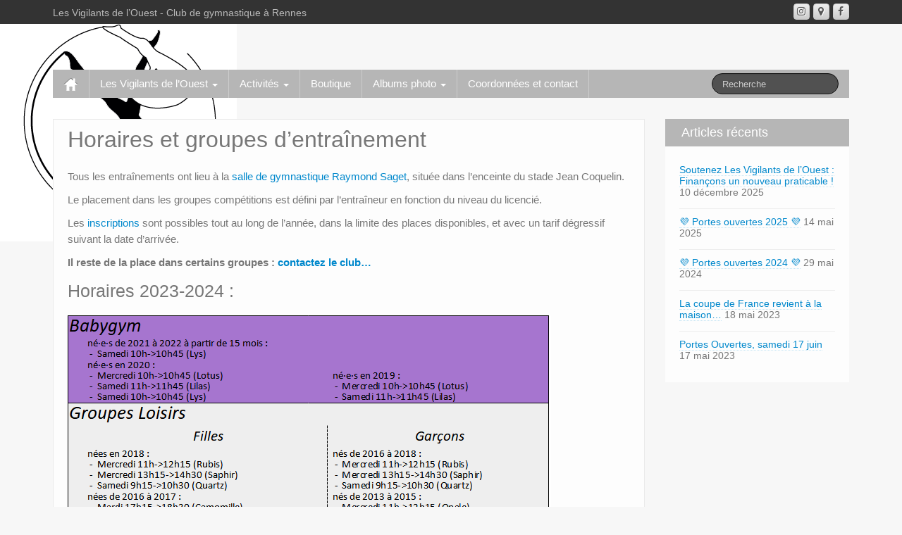

--- FILE ---
content_type: text/html; charset=UTF-8
request_url: http://www.gym-vigilants-rennes.com/activites-vigilants/horaires-et-groupes-dentrainement
body_size: 8387
content:
	<!DOCTYPE html>
	<!--[if lt IE 7]>
	<html class="ie ie6 lte9 lte8 lte7" lang="fr-FR">
	<![endif]-->
	<!--[if IE 7]>
	<html class="ie ie7 lte9 lte8 lte7" lang="fr-FR">
	<![endif]-->
	<!--[if IE 8]>
	<html class="ie ie8 lte9 lte8" lang="fr-FR">
	<![endif]-->
	<!--[if IE 9]>
	<html class="ie ie9" lang="fr-FR">
	<![endif]-->
	<!--[if gt IE 9]>
	<html lang="fr-FR"> <![endif]-->
	<!--[if !IE]><!-->
<html lang="fr-FR">
	<!--<![endif]-->
	<head>
		<meta charset="UTF-8"/>
		<meta name="viewport" content="width=device-width"/>

		<link rel="profile" href="http://gmpg.org/xfn/11"/>
		<link rel="pingback" href="http://www.gym-vigilants-rennes.com/xmlrpc.php"/>

		<!-- IE6-8 support of HTML5 elements -->

		<title>Horaires et groupes d&rsquo;entraînement</title>
<meta name='robots' content='max-image-preview:large' />
<link rel="alternate" type="application/rss+xml" title=" &raquo; Flux" href="http://www.gym-vigilants-rennes.com/feed" />
<link rel="alternate" type="application/rss+xml" title=" &raquo; Flux des commentaires" href="http://www.gym-vigilants-rennes.com/comments/feed" />
<script>
window._wpemojiSettings = {"baseUrl":"https:\/\/s.w.org\/images\/core\/emoji\/15.0.3\/72x72\/","ext":".png","svgUrl":"https:\/\/s.w.org\/images\/core\/emoji\/15.0.3\/svg\/","svgExt":".svg","source":{"concatemoji":"http:\/\/www.gym-vigilants-rennes.com\/wp-includes\/js\/wp-emoji-release.min.js?ver=6.6.4"}};
/*! This file is auto-generated */
!function(i,n){var o,s,e;function c(e){try{var t={supportTests:e,timestamp:(new Date).valueOf()};sessionStorage.setItem(o,JSON.stringify(t))}catch(e){}}function p(e,t,n){e.clearRect(0,0,e.canvas.width,e.canvas.height),e.fillText(t,0,0);var t=new Uint32Array(e.getImageData(0,0,e.canvas.width,e.canvas.height).data),r=(e.clearRect(0,0,e.canvas.width,e.canvas.height),e.fillText(n,0,0),new Uint32Array(e.getImageData(0,0,e.canvas.width,e.canvas.height).data));return t.every(function(e,t){return e===r[t]})}function u(e,t,n){switch(t){case"flag":return n(e,"\ud83c\udff3\ufe0f\u200d\u26a7\ufe0f","\ud83c\udff3\ufe0f\u200b\u26a7\ufe0f")?!1:!n(e,"\ud83c\uddfa\ud83c\uddf3","\ud83c\uddfa\u200b\ud83c\uddf3")&&!n(e,"\ud83c\udff4\udb40\udc67\udb40\udc62\udb40\udc65\udb40\udc6e\udb40\udc67\udb40\udc7f","\ud83c\udff4\u200b\udb40\udc67\u200b\udb40\udc62\u200b\udb40\udc65\u200b\udb40\udc6e\u200b\udb40\udc67\u200b\udb40\udc7f");case"emoji":return!n(e,"\ud83d\udc26\u200d\u2b1b","\ud83d\udc26\u200b\u2b1b")}return!1}function f(e,t,n){var r="undefined"!=typeof WorkerGlobalScope&&self instanceof WorkerGlobalScope?new OffscreenCanvas(300,150):i.createElement("canvas"),a=r.getContext("2d",{willReadFrequently:!0}),o=(a.textBaseline="top",a.font="600 32px Arial",{});return e.forEach(function(e){o[e]=t(a,e,n)}),o}function t(e){var t=i.createElement("script");t.src=e,t.defer=!0,i.head.appendChild(t)}"undefined"!=typeof Promise&&(o="wpEmojiSettingsSupports",s=["flag","emoji"],n.supports={everything:!0,everythingExceptFlag:!0},e=new Promise(function(e){i.addEventListener("DOMContentLoaded",e,{once:!0})}),new Promise(function(t){var n=function(){try{var e=JSON.parse(sessionStorage.getItem(o));if("object"==typeof e&&"number"==typeof e.timestamp&&(new Date).valueOf()<e.timestamp+604800&&"object"==typeof e.supportTests)return e.supportTests}catch(e){}return null}();if(!n){if("undefined"!=typeof Worker&&"undefined"!=typeof OffscreenCanvas&&"undefined"!=typeof URL&&URL.createObjectURL&&"undefined"!=typeof Blob)try{var e="postMessage("+f.toString()+"("+[JSON.stringify(s),u.toString(),p.toString()].join(",")+"));",r=new Blob([e],{type:"text/javascript"}),a=new Worker(URL.createObjectURL(r),{name:"wpTestEmojiSupports"});return void(a.onmessage=function(e){c(n=e.data),a.terminate(),t(n)})}catch(e){}c(n=f(s,u,p))}t(n)}).then(function(e){for(var t in e)n.supports[t]=e[t],n.supports.everything=n.supports.everything&&n.supports[t],"flag"!==t&&(n.supports.everythingExceptFlag=n.supports.everythingExceptFlag&&n.supports[t]);n.supports.everythingExceptFlag=n.supports.everythingExceptFlag&&!n.supports.flag,n.DOMReady=!1,n.readyCallback=function(){n.DOMReady=!0}}).then(function(){return e}).then(function(){var e;n.supports.everything||(n.readyCallback(),(e=n.source||{}).concatemoji?t(e.concatemoji):e.wpemoji&&e.twemoji&&(t(e.twemoji),t(e.wpemoji)))}))}((window,document),window._wpemojiSettings);
</script>
<style id='wp-emoji-styles-inline-css'>

	img.wp-smiley, img.emoji {
		display: inline !important;
		border: none !important;
		box-shadow: none !important;
		height: 1em !important;
		width: 1em !important;
		margin: 0 0.07em !important;
		vertical-align: -0.1em !important;
		background: none !important;
		padding: 0 !important;
	}
</style>
<link rel='stylesheet' id='wp-block-library-css' href='http://www.gym-vigilants-rennes.com/wp-includes/css/dist/block-library/style.min.css?ver=6.6.4' media='all' />
<style id='wp-block-library-theme-inline-css'>
.wp-block-audio :where(figcaption){color:#555;font-size:13px;text-align:center}.is-dark-theme .wp-block-audio :where(figcaption){color:#ffffffa6}.wp-block-audio{margin:0 0 1em}.wp-block-code{border:1px solid #ccc;border-radius:4px;font-family:Menlo,Consolas,monaco,monospace;padding:.8em 1em}.wp-block-embed :where(figcaption){color:#555;font-size:13px;text-align:center}.is-dark-theme .wp-block-embed :where(figcaption){color:#ffffffa6}.wp-block-embed{margin:0 0 1em}.blocks-gallery-caption{color:#555;font-size:13px;text-align:center}.is-dark-theme .blocks-gallery-caption{color:#ffffffa6}:root :where(.wp-block-image figcaption){color:#555;font-size:13px;text-align:center}.is-dark-theme :root :where(.wp-block-image figcaption){color:#ffffffa6}.wp-block-image{margin:0 0 1em}.wp-block-pullquote{border-bottom:4px solid;border-top:4px solid;color:currentColor;margin-bottom:1.75em}.wp-block-pullquote cite,.wp-block-pullquote footer,.wp-block-pullquote__citation{color:currentColor;font-size:.8125em;font-style:normal;text-transform:uppercase}.wp-block-quote{border-left:.25em solid;margin:0 0 1.75em;padding-left:1em}.wp-block-quote cite,.wp-block-quote footer{color:currentColor;font-size:.8125em;font-style:normal;position:relative}.wp-block-quote.has-text-align-right{border-left:none;border-right:.25em solid;padding-left:0;padding-right:1em}.wp-block-quote.has-text-align-center{border:none;padding-left:0}.wp-block-quote.is-large,.wp-block-quote.is-style-large,.wp-block-quote.is-style-plain{border:none}.wp-block-search .wp-block-search__label{font-weight:700}.wp-block-search__button{border:1px solid #ccc;padding:.375em .625em}:where(.wp-block-group.has-background){padding:1.25em 2.375em}.wp-block-separator.has-css-opacity{opacity:.4}.wp-block-separator{border:none;border-bottom:2px solid;margin-left:auto;margin-right:auto}.wp-block-separator.has-alpha-channel-opacity{opacity:1}.wp-block-separator:not(.is-style-wide):not(.is-style-dots){width:100px}.wp-block-separator.has-background:not(.is-style-dots){border-bottom:none;height:1px}.wp-block-separator.has-background:not(.is-style-wide):not(.is-style-dots){height:2px}.wp-block-table{margin:0 0 1em}.wp-block-table td,.wp-block-table th{word-break:normal}.wp-block-table :where(figcaption){color:#555;font-size:13px;text-align:center}.is-dark-theme .wp-block-table :where(figcaption){color:#ffffffa6}.wp-block-video :where(figcaption){color:#555;font-size:13px;text-align:center}.is-dark-theme .wp-block-video :where(figcaption){color:#ffffffa6}.wp-block-video{margin:0 0 1em}:root :where(.wp-block-template-part.has-background){margin-bottom:0;margin-top:0;padding:1.25em 2.375em}
</style>
<style id='classic-theme-styles-inline-css'>
/*! This file is auto-generated */
.wp-block-button__link{color:#fff;background-color:#32373c;border-radius:9999px;box-shadow:none;text-decoration:none;padding:calc(.667em + 2px) calc(1.333em + 2px);font-size:1.125em}.wp-block-file__button{background:#32373c;color:#fff;text-decoration:none}
</style>
<style id='global-styles-inline-css'>
:root{--wp--preset--aspect-ratio--square: 1;--wp--preset--aspect-ratio--4-3: 4/3;--wp--preset--aspect-ratio--3-4: 3/4;--wp--preset--aspect-ratio--3-2: 3/2;--wp--preset--aspect-ratio--2-3: 2/3;--wp--preset--aspect-ratio--16-9: 16/9;--wp--preset--aspect-ratio--9-16: 9/16;--wp--preset--color--black: #000000;--wp--preset--color--cyan-bluish-gray: #abb8c3;--wp--preset--color--white: #ffffff;--wp--preset--color--pale-pink: #f78da7;--wp--preset--color--vivid-red: #cf2e2e;--wp--preset--color--luminous-vivid-orange: #ff6900;--wp--preset--color--luminous-vivid-amber: #fcb900;--wp--preset--color--light-green-cyan: #7bdcb5;--wp--preset--color--vivid-green-cyan: #00d084;--wp--preset--color--pale-cyan-blue: #8ed1fc;--wp--preset--color--vivid-cyan-blue: #0693e3;--wp--preset--color--vivid-purple: #9b51e0;--wp--preset--gradient--vivid-cyan-blue-to-vivid-purple: linear-gradient(135deg,rgba(6,147,227,1) 0%,rgb(155,81,224) 100%);--wp--preset--gradient--light-green-cyan-to-vivid-green-cyan: linear-gradient(135deg,rgb(122,220,180) 0%,rgb(0,208,130) 100%);--wp--preset--gradient--luminous-vivid-amber-to-luminous-vivid-orange: linear-gradient(135deg,rgba(252,185,0,1) 0%,rgba(255,105,0,1) 100%);--wp--preset--gradient--luminous-vivid-orange-to-vivid-red: linear-gradient(135deg,rgba(255,105,0,1) 0%,rgb(207,46,46) 100%);--wp--preset--gradient--very-light-gray-to-cyan-bluish-gray: linear-gradient(135deg,rgb(238,238,238) 0%,rgb(169,184,195) 100%);--wp--preset--gradient--cool-to-warm-spectrum: linear-gradient(135deg,rgb(74,234,220) 0%,rgb(151,120,209) 20%,rgb(207,42,186) 40%,rgb(238,44,130) 60%,rgb(251,105,98) 80%,rgb(254,248,76) 100%);--wp--preset--gradient--blush-light-purple: linear-gradient(135deg,rgb(255,206,236) 0%,rgb(152,150,240) 100%);--wp--preset--gradient--blush-bordeaux: linear-gradient(135deg,rgb(254,205,165) 0%,rgb(254,45,45) 50%,rgb(107,0,62) 100%);--wp--preset--gradient--luminous-dusk: linear-gradient(135deg,rgb(255,203,112) 0%,rgb(199,81,192) 50%,rgb(65,88,208) 100%);--wp--preset--gradient--pale-ocean: linear-gradient(135deg,rgb(255,245,203) 0%,rgb(182,227,212) 50%,rgb(51,167,181) 100%);--wp--preset--gradient--electric-grass: linear-gradient(135deg,rgb(202,248,128) 0%,rgb(113,206,126) 100%);--wp--preset--gradient--midnight: linear-gradient(135deg,rgb(2,3,129) 0%,rgb(40,116,252) 100%);--wp--preset--font-size--small: 13px;--wp--preset--font-size--medium: 20px;--wp--preset--font-size--large: 36px;--wp--preset--font-size--x-large: 42px;--wp--preset--spacing--20: 0.44rem;--wp--preset--spacing--30: 0.67rem;--wp--preset--spacing--40: 1rem;--wp--preset--spacing--50: 1.5rem;--wp--preset--spacing--60: 2.25rem;--wp--preset--spacing--70: 3.38rem;--wp--preset--spacing--80: 5.06rem;--wp--preset--shadow--natural: 6px 6px 9px rgba(0, 0, 0, 0.2);--wp--preset--shadow--deep: 12px 12px 50px rgba(0, 0, 0, 0.4);--wp--preset--shadow--sharp: 6px 6px 0px rgba(0, 0, 0, 0.2);--wp--preset--shadow--outlined: 6px 6px 0px -3px rgba(255, 255, 255, 1), 6px 6px rgba(0, 0, 0, 1);--wp--preset--shadow--crisp: 6px 6px 0px rgba(0, 0, 0, 1);}:where(.is-layout-flex){gap: 0.5em;}:where(.is-layout-grid){gap: 0.5em;}body .is-layout-flex{display: flex;}.is-layout-flex{flex-wrap: wrap;align-items: center;}.is-layout-flex > :is(*, div){margin: 0;}body .is-layout-grid{display: grid;}.is-layout-grid > :is(*, div){margin: 0;}:where(.wp-block-columns.is-layout-flex){gap: 2em;}:where(.wp-block-columns.is-layout-grid){gap: 2em;}:where(.wp-block-post-template.is-layout-flex){gap: 1.25em;}:where(.wp-block-post-template.is-layout-grid){gap: 1.25em;}.has-black-color{color: var(--wp--preset--color--black) !important;}.has-cyan-bluish-gray-color{color: var(--wp--preset--color--cyan-bluish-gray) !important;}.has-white-color{color: var(--wp--preset--color--white) !important;}.has-pale-pink-color{color: var(--wp--preset--color--pale-pink) !important;}.has-vivid-red-color{color: var(--wp--preset--color--vivid-red) !important;}.has-luminous-vivid-orange-color{color: var(--wp--preset--color--luminous-vivid-orange) !important;}.has-luminous-vivid-amber-color{color: var(--wp--preset--color--luminous-vivid-amber) !important;}.has-light-green-cyan-color{color: var(--wp--preset--color--light-green-cyan) !important;}.has-vivid-green-cyan-color{color: var(--wp--preset--color--vivid-green-cyan) !important;}.has-pale-cyan-blue-color{color: var(--wp--preset--color--pale-cyan-blue) !important;}.has-vivid-cyan-blue-color{color: var(--wp--preset--color--vivid-cyan-blue) !important;}.has-vivid-purple-color{color: var(--wp--preset--color--vivid-purple) !important;}.has-black-background-color{background-color: var(--wp--preset--color--black) !important;}.has-cyan-bluish-gray-background-color{background-color: var(--wp--preset--color--cyan-bluish-gray) !important;}.has-white-background-color{background-color: var(--wp--preset--color--white) !important;}.has-pale-pink-background-color{background-color: var(--wp--preset--color--pale-pink) !important;}.has-vivid-red-background-color{background-color: var(--wp--preset--color--vivid-red) !important;}.has-luminous-vivid-orange-background-color{background-color: var(--wp--preset--color--luminous-vivid-orange) !important;}.has-luminous-vivid-amber-background-color{background-color: var(--wp--preset--color--luminous-vivid-amber) !important;}.has-light-green-cyan-background-color{background-color: var(--wp--preset--color--light-green-cyan) !important;}.has-vivid-green-cyan-background-color{background-color: var(--wp--preset--color--vivid-green-cyan) !important;}.has-pale-cyan-blue-background-color{background-color: var(--wp--preset--color--pale-cyan-blue) !important;}.has-vivid-cyan-blue-background-color{background-color: var(--wp--preset--color--vivid-cyan-blue) !important;}.has-vivid-purple-background-color{background-color: var(--wp--preset--color--vivid-purple) !important;}.has-black-border-color{border-color: var(--wp--preset--color--black) !important;}.has-cyan-bluish-gray-border-color{border-color: var(--wp--preset--color--cyan-bluish-gray) !important;}.has-white-border-color{border-color: var(--wp--preset--color--white) !important;}.has-pale-pink-border-color{border-color: var(--wp--preset--color--pale-pink) !important;}.has-vivid-red-border-color{border-color: var(--wp--preset--color--vivid-red) !important;}.has-luminous-vivid-orange-border-color{border-color: var(--wp--preset--color--luminous-vivid-orange) !important;}.has-luminous-vivid-amber-border-color{border-color: var(--wp--preset--color--luminous-vivid-amber) !important;}.has-light-green-cyan-border-color{border-color: var(--wp--preset--color--light-green-cyan) !important;}.has-vivid-green-cyan-border-color{border-color: var(--wp--preset--color--vivid-green-cyan) !important;}.has-pale-cyan-blue-border-color{border-color: var(--wp--preset--color--pale-cyan-blue) !important;}.has-vivid-cyan-blue-border-color{border-color: var(--wp--preset--color--vivid-cyan-blue) !important;}.has-vivid-purple-border-color{border-color: var(--wp--preset--color--vivid-purple) !important;}.has-vivid-cyan-blue-to-vivid-purple-gradient-background{background: var(--wp--preset--gradient--vivid-cyan-blue-to-vivid-purple) !important;}.has-light-green-cyan-to-vivid-green-cyan-gradient-background{background: var(--wp--preset--gradient--light-green-cyan-to-vivid-green-cyan) !important;}.has-luminous-vivid-amber-to-luminous-vivid-orange-gradient-background{background: var(--wp--preset--gradient--luminous-vivid-amber-to-luminous-vivid-orange) !important;}.has-luminous-vivid-orange-to-vivid-red-gradient-background{background: var(--wp--preset--gradient--luminous-vivid-orange-to-vivid-red) !important;}.has-very-light-gray-to-cyan-bluish-gray-gradient-background{background: var(--wp--preset--gradient--very-light-gray-to-cyan-bluish-gray) !important;}.has-cool-to-warm-spectrum-gradient-background{background: var(--wp--preset--gradient--cool-to-warm-spectrum) !important;}.has-blush-light-purple-gradient-background{background: var(--wp--preset--gradient--blush-light-purple) !important;}.has-blush-bordeaux-gradient-background{background: var(--wp--preset--gradient--blush-bordeaux) !important;}.has-luminous-dusk-gradient-background{background: var(--wp--preset--gradient--luminous-dusk) !important;}.has-pale-ocean-gradient-background{background: var(--wp--preset--gradient--pale-ocean) !important;}.has-electric-grass-gradient-background{background: var(--wp--preset--gradient--electric-grass) !important;}.has-midnight-gradient-background{background: var(--wp--preset--gradient--midnight) !important;}.has-small-font-size{font-size: var(--wp--preset--font-size--small) !important;}.has-medium-font-size{font-size: var(--wp--preset--font-size--medium) !important;}.has-large-font-size{font-size: var(--wp--preset--font-size--large) !important;}.has-x-large-font-size{font-size: var(--wp--preset--font-size--x-large) !important;}
:where(.wp-block-post-template.is-layout-flex){gap: 1.25em;}:where(.wp-block-post-template.is-layout-grid){gap: 1.25em;}
:where(.wp-block-columns.is-layout-flex){gap: 2em;}:where(.wp-block-columns.is-layout-grid){gap: 2em;}
:root :where(.wp-block-pullquote){font-size: 1.5em;line-height: 1.6;}
</style>
<link rel='stylesheet' id='foobox-free-min-css' href='http://www.gym-vigilants-rennes.com/wp-content/plugins/foobox-image-lightbox/free/css/foobox.free.min.css?ver=2.7.34' media='all' />
<link rel='stylesheet' id='bootstrap-style-css' href='http://www.gym-vigilants-rennes.com/wp-content/themes/ifeature/cyberchimps/lib/bootstrap/css/bootstrap.min.css?ver=2.0.4' media='all' />
<link rel='stylesheet' id='bootstrap-responsive-style-css' href='http://www.gym-vigilants-rennes.com/wp-content/themes/ifeature/cyberchimps/lib/bootstrap/css/bootstrap-responsive.min.css?ver=2.0.4' media='all' />
<link rel='stylesheet' id='font-awesome-css' href='http://www.gym-vigilants-rennes.com/wp-content/themes/ifeature/cyberchimps/lib/css/font-awesome.min.css?ver=6.6.4' media='all' />
<link rel='stylesheet' id='core-style-css' href='http://www.gym-vigilants-rennes.com/wp-content/themes/ifeature/cyberchimps/lib/css/core.css?ver=1.0' media='all' />
<link rel='stylesheet' id='style-css' href='http://www.gym-vigilants-rennes.com/wp-content/themes/ifeature/style.css?ver=1.0' media='all' />
<link rel='stylesheet' id='elements_style-css' href='http://www.gym-vigilants-rennes.com/wp-content/themes/ifeature/elements/lib/css/elements.css?ver=6.6.4' media='all' />
<script src="http://www.gym-vigilants-rennes.com/wp-includes/js/jquery/jquery.min.js?ver=3.7.1" id="jquery-core-js"></script>
<script src="http://www.gym-vigilants-rennes.com/wp-includes/js/jquery/jquery-migrate.min.js?ver=3.4.1" id="jquery-migrate-js"></script>
<script id="foobox-free-min-js-before">
/* Run FooBox FREE (v2.7.34) */
var FOOBOX = window.FOOBOX = {
	ready: true,
	disableOthers: false,
	o: {wordpress: { enabled: true }, countMessage:'image %index of %total', captions: { dataTitle: ["captionTitle","title"], dataDesc: ["captionDesc","description"] }, rel: '', excludes:'.fbx-link,.nofoobox,.nolightbox,a[href*="pinterest.com/pin/create/button/"]', affiliate : { enabled: false }},
	selectors: [
		".gallery", ".wp-block-gallery", ".wp-caption", ".wp-block-image", "a:has(img[class*=wp-image-])", ".foobox"
	],
	pre: function( $ ){
		// Custom JavaScript (Pre)
		
	},
	post: function( $ ){
		// Custom JavaScript (Post)
		
		// Custom Captions Code
		
	},
	custom: function( $ ){
		// Custom Extra JS
		
	}
};
</script>
<script src="http://www.gym-vigilants-rennes.com/wp-content/plugins/foobox-image-lightbox/free/js/foobox.free.min.js?ver=2.7.34" id="foobox-free-min-js"></script>
<script src="http://www.gym-vigilants-rennes.com/wp-content/themes/ifeature/cyberchimps/lib/js/gallery-lightbox.min.js?ver=1.0" id="gallery-lightbox-js"></script>
<script src="http://www.gym-vigilants-rennes.com/wp-content/themes/ifeature/cyberchimps/lib/js/jquery.slimbox.min.js?ver=1.0" id="slimbox-js"></script>
<script src="http://www.gym-vigilants-rennes.com/wp-content/themes/ifeature/cyberchimps/lib/js/jquery.jcarousel.min.js?ver=1.0" id="jcarousel-js"></script>
<script src="http://www.gym-vigilants-rennes.com/wp-content/themes/ifeature/cyberchimps/lib/js/jquery.mobile.custom.min.js?ver=6.6.4" id="jquery-mobile-touch-js"></script>
<script src="http://www.gym-vigilants-rennes.com/wp-content/themes/ifeature/cyberchimps/lib/js/swipe-call.min.js?ver=6.6.4" id="slider-call-js"></script>
<script src="http://www.gym-vigilants-rennes.com/wp-content/themes/ifeature/cyberchimps/lib/js/core.min.js?ver=6.6.4" id="core-js-js"></script>
<script src="http://www.gym-vigilants-rennes.com/wp-content/themes/ifeature/elements/lib/js/elements.min.js?ver=6.6.4" id="elements_js-js"></script>
<link rel="https://api.w.org/" href="http://www.gym-vigilants-rennes.com/wp-json/" /><link rel="alternate" title="JSON" type="application/json" href="http://www.gym-vigilants-rennes.com/wp-json/wp/v2/pages/1123" /><link rel="EditURI" type="application/rsd+xml" title="RSD" href="http://www.gym-vigilants-rennes.com/xmlrpc.php?rsd" />
<meta name="generator" content="WordPress 6.6.4" />
<link rel="canonical" href="http://www.gym-vigilants-rennes.com/activites-vigilants/horaires-et-groupes-dentrainement" />
<link rel='shortlink' href='http://www.gym-vigilants-rennes.com/?p=1123' />
<link rel="alternate" title="oEmbed (JSON)" type="application/json+oembed" href="http://www.gym-vigilants-rennes.com/wp-json/oembed/1.0/embed?url=http%3A%2F%2Fwww.gym-vigilants-rennes.com%2Factivites-vigilants%2Fhoraires-et-groupes-dentrainement" />
<link rel="alternate" title="oEmbed (XML)" type="text/xml+oembed" href="http://www.gym-vigilants-rennes.com/wp-json/oembed/1.0/embed?url=http%3A%2F%2Fwww.gym-vigilants-rennes.com%2Factivites-vigilants%2Fhoraires-et-groupes-dentrainement&#038;format=xml" />
<style rel="stylesheet" type="text/css" media="all">.container-full, #footer-widgets-wrapper, #footer-main-wrapper { min-width: px;}</style><style type="text/css">.ie8 .container {max-width: px;width:auto;}</style>
	<style type="text/css">
		body {
		background-image: url('http://www.gym-vigilants-rennes.com/wp-content/uploads/2024/01/VO-SIGN-2-01.png'); background-repeat: no-repeat; background-position: top left; background-attachment: fixed;		}
	</style>

		<style type="text/css" media="all">
		
		
			</style>
	
			<style type="text/css" media="all">
												
								h1, h2, h3, h4, h5, h6 {
									}

									@media screen and (max-width: 0px) {
					.container-full-width {
						width: 0px;
					}
				}
					
			</style>
			<link rel="icon" href="http://www.gym-vigilants-rennes.com/wp-content/uploads/2020/10/flaticon-150x150.png" sizes="32x32" />
<link rel="icon" href="http://www.gym-vigilants-rennes.com/wp-content/uploads/2020/10/flaticon-300x300.png" sizes="192x192" />
<link rel="apple-touch-icon" href="http://www.gym-vigilants-rennes.com/wp-content/uploads/2020/10/flaticon-300x300.png" />
<meta name="msapplication-TileImage" content="http://www.gym-vigilants-rennes.com/wp-content/uploads/2020/10/flaticon-300x300.png" />
	</head>

<body class="page-template-default page page-id-1123 page-child parent-pageid-32 custom-background wp-embed-responsive">

<!-- ---------------- Top Header ------------------- -->
	<div class="container-full-width" id="top_header">
		<div class="container">
			<div class="container-fluid">
				<div class="row-fluid">
					<div class="span6">
						<div class="top-head-description">
							Les Vigilants de l’Ouest - Club de gymnastique à Rennes						</div>
					</div>
					<div class="top-head-social span6">
									<div id="social">
				<div class="default-icons">
					<a href="https://www.facebook.com/vigilantsdelouest/" title=" Facebook" class="symbol facebook"></a><a href="https://maps.app.goo.gl/E3wfiTsj5fPjN9RT6" title=" Google Maps" class="symbol map"></a><a href="https://www.instagram.com/gymvigilantsouest/?hl=fr" title=" Instagram" class="symbol instagram"></a>				</div>
			</div>

								</div>
				</div>
			</div>
		</div>
	</div>

<!-- ---------------- Header --------------------- -->
<div id="header_section">
<div id="header_section" class="container-full-width">

	<div class="container">

		
		<div class="container-fluid">

						<header id="cc-header" class="row-fluid">
				<div class="span7">
								<div class="hgroup">
				<h2 class="site-title"><a href="http://www.gym-vigilants-rennes.com/" title="" rel="home"></a></h2>
			</div>
							</div>
			</header>
			
		</div>
		<!-- container fluid -->

	</div>
	<!-- container -->

</div>
<!-- container full width -->


<!-- ---------------- Menu ----------------------- -->

<div class="container-full-width" id="main_navigation">
	<div class="container">
		<div class="container-fluid">
			<nav id="navigation" role="navigation">
				<div class="main-navigation navbar navbar-inverse">
					<div class="navbar-inner">
						<div class="container">
															<div class="menu-menu-principal-container"><ul id="menu-menu-principal" class="nav"><li id="menu-item-ifeature-home"><a href="http://www.gym-vigilants-rennes.com"><img src="http://www.gym-vigilants-rennes.com/wp-content/themes/ifeature/images/home.png" alt="Home" /></a></li><li id="menu-item-417" class="menu-item menu-item-type-post_type menu-item-object-page menu-item-has-children dropdown menu-item-417" data-dropdown="dropdown"><a href="http://www.gym-vigilants-rennes.com/vigilants-ouest" class="dropdown-toggle">Les Vigilants de l’Ouest <b class="caret"></b> </a>
<ul class="dropdown-menu">
	<li id="menu-item-1192" class="menu-item menu-item-type-post_type menu-item-object-page menu-item-1192"><a href="http://www.gym-vigilants-rennes.com/vigilants-ouest/histoire-des-vigilants-de-louest">Histoire des Vigilants de l’Ouest</a></li>
	<li id="menu-item-418" class="menu-item menu-item-type-post_type menu-item-object-page menu-item-418"><a href="http://www.gym-vigilants-rennes.com/vigilants-ouest/adhesion-au-club">L’adhésion au club</a></li>
	<li id="menu-item-419" class="menu-item menu-item-type-post_type menu-item-object-page menu-item-419"><a href="http://www.gym-vigilants-rennes.com/vigilants-ouest/liens-et-partenaires">Liens et Partenaires</a></li>
</ul>
</li>
<li id="menu-item-420" class="menu-item menu-item-type-post_type menu-item-object-page current-page-ancestor menu-item-has-children dropdown menu-item-420" data-dropdown="dropdown"><a href="http://www.gym-vigilants-rennes.com/activites-vigilants" class="dropdown-toggle">Activités <b class="caret"></b> </a>
<ul class="dropdown-menu">
	<li id="menu-item-3226" class="menu-item menu-item-type-post_type menu-item-object-page menu-item-has-children grandchild menu-item-3226"><a href="http://www.gym-vigilants-rennes.com/vigilants-ouest/adhesion-au-club">Horaires et groupes</a>
	<ul>
		<li id="menu-item-3365" class="menu-item menu-item-type-post_type menu-item-object-page menu-item-3365"><a href="http://www.gym-vigilants-rennes.com/vigilants-ouest/horaires-pour-2024-2025">Saison 2024-2025</a></li>
		<li id="menu-item-3386" class="menu-item menu-item-type-post_type menu-item-object-page menu-item-3386"><a href="http://www.gym-vigilants-rennes.com/vigilants-ouest/horaires-et-inscriptions-pour-2025-2026/horaires-2025-2026">(en cours) Saison 2025-2026</a></li>
	</ul>
</li>
	<li id="menu-item-421" class="menu-item menu-item-type-post_type menu-item-object-page menu-item-421"><a href="http://www.gym-vigilants-rennes.com/activites-vigilants/equipement-club">L’équipement du club</a></li>
</ul>
</li>
<li id="menu-item-422" class="menu-item menu-item-type-post_type menu-item-object-page menu-item-422"><a href="http://www.gym-vigilants-rennes.com/la-boutique">Boutique</a></li>
<li id="menu-item-423" class="menu-item menu-item-type-post_type menu-item-object-page menu-item-has-children dropdown menu-item-423" data-dropdown="dropdown"><a href="http://www.gym-vigilants-rennes.com/mediatheque-photos" class="dropdown-toggle">Albums photo <b class="caret"></b> </a>
<ul class="dropdown-menu">
	<li id="menu-item-691" class="menu-item menu-item-type-post_type menu-item-object-page menu-item-691"><a href="http://www.gym-vigilants-rennes.com/mediatheque-photos/saison-2014-2015">Saison 2014-2015</a></li>
	<li id="menu-item-431" class="menu-item menu-item-type-post_type menu-item-object-page menu-item-431"><a href="http://www.gym-vigilants-rennes.com/mediatheque-photos/competitions-2014">Saison 2013-2014</a></li>
	<li id="menu-item-432" class="menu-item menu-item-type-post_type menu-item-object-page menu-item-432"><a href="http://www.gym-vigilants-rennes.com/mediatheque-photos/championnat-france-2005">Championnat de France 2005</a></li>
	<li id="menu-item-433" class="menu-item menu-item-type-post_type menu-item-object-page menu-item-433"><a href="http://www.gym-vigilants-rennes.com/mediatheque-photos/sejour-roumanie">Séjour en Roumanie</a></li>
</ul>
</li>
<li id="menu-item-430" class="menu-item menu-item-type-post_type menu-item-object-page menu-item-430"><a href="http://www.gym-vigilants-rennes.com/coordonnees-et-contact">Coordonnées et contact</a></li>
</ul></div>
								
									
<form method="get" id="searchform" class="navbar-search pull-right" action="http://www.gym-vigilants-rennes.com/" role="search">
	<input type="text" class="search-query input-medium" name="s" placeholder="Recherche"/>
</form>
<div class="clear"></div>

								
														</div>
						<!-- container -->
					</div>
					<!-- .navbar-inner .row-fluid -->
				</div>
				<!-- main-navigation navbar -->
			</nav>
			<!-- #navigation -->
		</div>
		<!-- container-fluid -->
	</div>
	<!-- container -->
</div>
<!-- container full width -->
</div>


							<div class="container-full-width" id="undefined_section">
								<div class="container">
									<div class="container-fluid">
																			</div>
									<!-- .container-fluid-->
								</div>
								<!-- .container -->
							</div>    <!-- .container-full-width -->
														<div class="container-full-width" id="page_section_section">
								<div class="container">
									<div class="container-fluid">
													<div id="container" class="row-fluid">

				
				<div id="content" class=" span9 content-sidebar-right">

					
					
						
<article id="post-1123" class="post-1123 page type-page status-publish hentry">

	<header class="entry-header">

			<h1 class="entry-title">Horaires et groupes d&rsquo;entraînement</h1>	</header>
	<!-- .entry-header -->

			<div class="entry-summary">
				<p><span style="font-family: verdana, geneva, sans-serif;">Tous les entraînements ont lieu à la <a href="http://www.gym-vigilants-rennes.com/wp-content/uploads/2013/09/plan_acces_vigilants.pdf">salle de gymnastique Raymond Saget</a>, située dans l’enceinte du stade Jean Coquelin.</span></p>
<p><span style="font-family: verdana, geneva, sans-serif;">Le placement dans les groupes compétitions est défini par l’entraîneur en fonction du niveau du licencié.</span></p>
<p><span style="font-family: verdana, geneva, sans-serif;">Les <a href="http://www.gym-vigilants-rennes.com/vigilants-ouest/adhesion-au-club">inscriptions</a> sont possibles tout au long de l’année, dans la limite des places disponibles, et avec un tarif dégressif suivant la date d’arrivée.</span></p>
<p><span style="font-family: verdana, geneva, sans-serif;"><strong>Il reste de la place dans certains groupes : <a href="/coordonnees-et-contact">contactez le club&#8230;</a></strong></span></p>
<h3><span style="font-family: verdana, geneva, sans-serif;">Horaires 2023-2024 :</span></h3>
<p style="text-align: left;"><img fetchpriority="high" decoding="async" class="alignnone wp-image-3125 size-full" src="http://www.gym-vigilants-rennes.com/wp-content/uploads/2016/01/Planning_2023-2024_23-08-17.png" alt="" width="686" height="1140" srcset="http://www.gym-vigilants-rennes.com/wp-content/uploads/2016/01/Planning_2023-2024_23-08-17.png 686w, http://www.gym-vigilants-rennes.com/wp-content/uploads/2016/01/Planning_2023-2024_23-08-17-181x300.png 181w, http://www.gym-vigilants-rennes.com/wp-content/uploads/2016/01/Planning_2023-2024_23-08-17-616x1024.png 616w" sizes="(max-width: 686px) 100vw, 686px" /></p>
					</div><!-- .entry-summary -->

	
	</article><!-- #post-1123 -->

						
					
					
				</div>
				<!-- #content -->

				
<div id="secondary" class="widget-area span3">

	
	<div id="sidebar">
		
		<aside id="recent-posts-2" class="widget-container widget_recent_entries">
		<h3 class="widget-title">Articles récents</h3>
		<ul>
											<li>
					<a href="http://www.gym-vigilants-rennes.com/2025-12/soutenez-les-vigilants-de-louest-financons-un-nouveau-praticable">Soutenez Les Vigilants de l’Ouest : Finançons un nouveau praticable !</a>
											<span class="post-date">10 décembre 2025</span>
									</li>
											<li>
					<a href="http://www.gym-vigilants-rennes.com/2025-05/portes-ouvertes-2025">💜 Portes ouvertes 2025 💜</a>
											<span class="post-date">14 mai 2025</span>
									</li>
											<li>
					<a href="http://www.gym-vigilants-rennes.com/2024-05/portes-ouvertes-2024">💜 Portes ouvertes 2024 💜</a>
											<span class="post-date">29 mai 2024</span>
									</li>
											<li>
					<a href="http://www.gym-vigilants-rennes.com/2023-05/la-coupe-de-france-revient-a-la-maison">La coupe de France revient à la maison&#8230;</a>
											<span class="post-date">18 mai 2023</span>
									</li>
											<li>
					<a href="http://www.gym-vigilants-rennes.com/2023-05/3084">Portes Ouvertes, samedi 17 juin</a>
											<span class="post-date">17 mai 2023</span>
									</li>
					</ul>

		</aside>	</div>
	<!-- #sidebar -->

	
</div><!-- #secondary .widget-area .span3 -->

			</div><!-- #container .row-fluid-->
												</div>
									<!-- .container-fluid-->
								</div>
								<!-- .container -->
							</div>    <!-- .container-full-width -->
														<div class="container-full-width" id="undefined_section">
								<div class="container">
									<div class="container-fluid">
																			</div>
									<!-- .container-fluid-->
								</div>
								<!-- .container -->
							</div>    <!-- .container-full-width -->
							



			<div class="container-full-width" id="after_footer">
				<div class="container">
					<div class="container-fluid">
						<footer class="site-footer row-fluid">
							<div class="span6">
								<div id="credit">
									
								</div>
							</div>
							<!-- Adds the afterfooter copyright area -->
							<div class="span6">
																<div id="copyright">
									CyberChimps &#169;2026								</div>
							</div>
						</footer>
						<!-- row-fluid -->
					</div>
					<!-- .container-fluid-->
				</div>
				<!-- .container -->
			</div>    <!-- #after_footer -->
			


<script src="http://www.gym-vigilants-rennes.com/wp-content/themes/ifeature/inc/js/jquery.flexslider.js?ver=6.6.4" id="jquery-flexslider-js"></script>
<script src="http://www.gym-vigilants-rennes.com/wp-content/themes/ifeature/cyberchimps/lib/bootstrap/js/bootstrap.min.js?ver=2.0.4" id="bootstrap-js-js"></script>
<script src="http://www.gym-vigilants-rennes.com/wp-content/themes/ifeature/cyberchimps/lib/js/retina-1.1.0.min.js?ver=1.1.0" id="retina-js-js"></script>
<script src="http://www.gym-vigilants-rennes.com/wp-includes/js/comment-reply.min.js?ver=6.6.4" id="comment-reply-js" async data-wp-strategy="async"></script>

</body>
</html>
